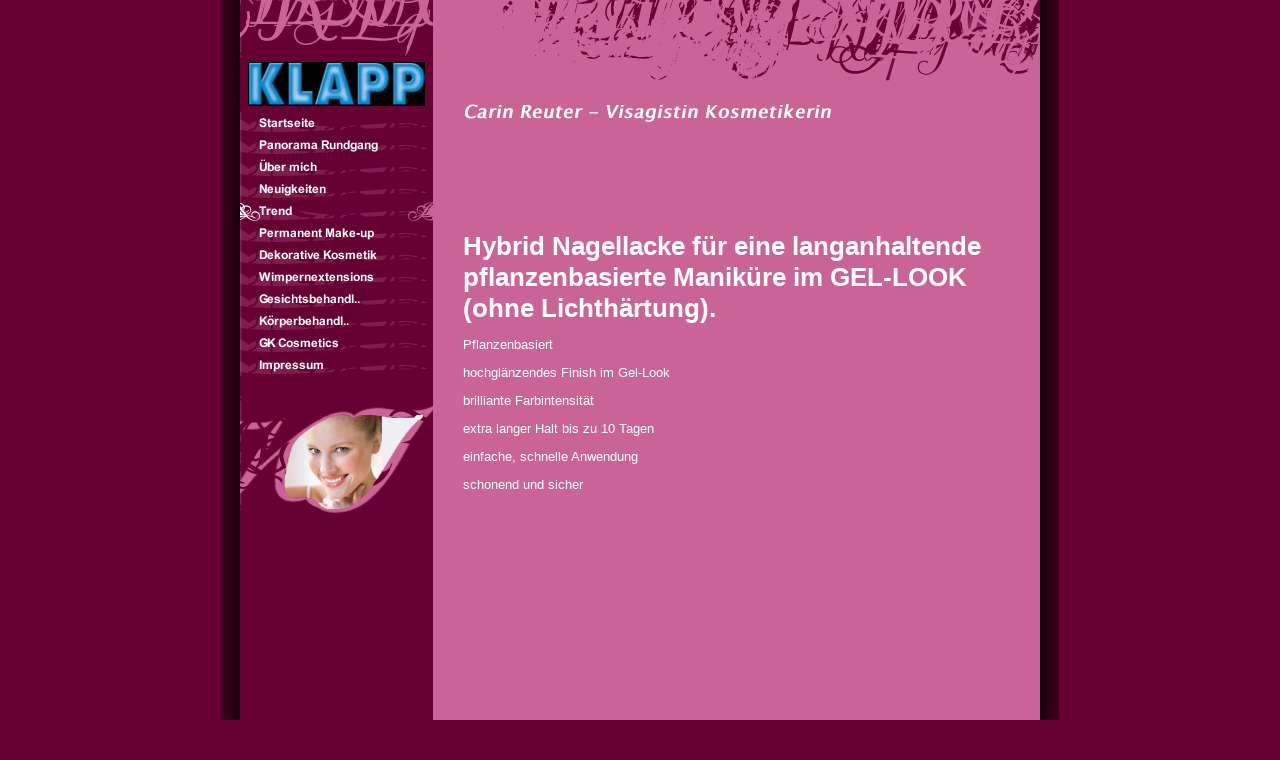

--- FILE ---
content_type: text/html
request_url: https://cr-cosmetics.de/trend.html
body_size: 9638
content:
<!DOCTYPE html PUBLIC "-//W3C//DTD HTML 4.01 Transitional//EN" "http://www.w3.org/TR/html4/loose.dtd">
<html><head><META http-equiv="Content-Type" content="text/html; charset=UTF-8"><title>Trend</title><meta http-equiv="X-UA-Compatible" content="IE=EmulateIE7" ><meta content="" name="description"><meta name="Keywords" content=""><meta content="false" http-equiv="imagetoolbar"><link type="text/css" href="mediapool/22/222166/resources/custom_1297782235046.css" rel="stylesheet"></head><body><div id="body"><script type="text/javascript" language="JavaScript" src="js/mm.js"></script><a id="top" name="top"></a><table cellpadding="0" cellspacing="0" border="0" width="773" id="mainTable"><tr><td rowspan="2" class="bgLeft"><img alt="" border="0" height="1" width="19" src="designs/design345/color1/images/i.gif"></td><td class="menubg" valign="top"><table cellpadding="0" cellspacing="0" border="0"><tr><td valign="top"><img alt="" border="0" height="57" width="193" src="designs/design345/color1/images/imgLogoTop.gif"></td></tr><tr><td valign="top" align="center"><img alt="" vspace="5" border="0" src="mediapool/22/222166/resources/logo.gif" id="logo"></td></tr><tr><td valign="top"><table cellpadding="0" cellspacing="0" border="0"><tr><td><img src="designs/design345/color1/images/i.gif" alt="" border="0" height="1" width="193"></td></tr><tr><td><a onMouseOut="MM_swapImgRestore()" onMouseOver="
        MM_swapImage('menuimg1976763',''
        ,'mediapool/22/222166/resources/tree/1976763_566002812a.png',1)
      " href="index.html"><img src="mediapool/22/222166/resources/tree/1976763_566002812.png" border="0" alt="Startseite" title="Startseite" name="menuimg1976763"></a><script type="text/javascript">MM_preloadImages('mediapool/22/222166/resources/tree/1976763_566002812a.png')</script></td></tr><tr><td><a onMouseOut="MM_swapImgRestore()" onMouseOver="
        MM_swapImage('menuimg17807633',''
        ,'mediapool/22/222166/resources/tree/17807633_817150389a.png',1)
      " href="panorama-rundgang-1.html" onClick="window.open('http://www.panoramea.de/crcosmetics/','').focus();return(false);"><img src="mediapool/22/222166/resources/tree/17807633_817150389.png" border="0" alt="Panorama Rundgang" title="Panorama Rundgang" name="menuimg17807633"></a><script type="text/javascript">MM_preloadImages('mediapool/22/222166/resources/tree/17807633_817150389a.png')</script></td></tr><tr><td><a onMouseOut="MM_swapImgRestore()" onMouseOver="
        MM_swapImage('menuimg1976764',''
        ,'mediapool/22/222166/resources/tree/1976764_134311283a.png',1)
      " href="ueber-mich.html"><img src="mediapool/22/222166/resources/tree/1976764_134311283.png" border="0" alt="&Uuml;ber mich" title="&Uuml;ber mich" name="menuimg1976764"></a><script type="text/javascript">MM_preloadImages('mediapool/22/222166/resources/tree/1976764_134311283a.png')</script></td></tr><tr><td><a onMouseOut="MM_swapImgRestore()" onMouseOver="
        MM_swapImage('menuimg17447865',''
        ,'mediapool/22/222166/resources/tree/17447865_1633462041a.png',1)
      " href="neuigkeiten.html"><img src="mediapool/22/222166/resources/tree/17447865_1633462041.png" border="0" alt="Neuigkeiten" title="Neuigkeiten" name="menuimg17447865"></a><script type="text/javascript">MM_preloadImages('mediapool/22/222166/resources/tree/17447865_1633462041a.png')</script></td></tr><tr><td><img src="mediapool/22/222166/resources/tree/15822148_1362549941c.png" border="0" alt="Trend" title="Trend" name="menuimg15822148"></td></tr><tr><td><a onMouseOut="MM_swapImgRestore()" onMouseOver="
        MM_swapImage('menuimg9150380',''
        ,'mediapool/22/222166/resources/tree/9150380_726299817a.png',1)
      " href="permanent-make-up.html"><img src="mediapool/22/222166/resources/tree/9150380_726299817.png" border="0" alt="Permanent Make-up" title="Permanent Make-up" name="menuimg9150380"></a><script type="text/javascript">MM_preloadImages('mediapool/22/222166/resources/tree/9150380_726299817a.png')</script></td></tr><tr><td><a onMouseOut="MM_swapImgRestore()" onMouseOver="
        MM_swapImage('menuimg17690509',''
        ,'mediapool/22/222166/resources/tree/17690509_1158636539a.png',1)
      " href="dekorative-kosmetik.html"><img src="mediapool/22/222166/resources/tree/17690509_1158636539.png" border="0" alt="Dekorative Kosmetik" title="Dekorative Kosmetik" name="menuimg17690509"></a><script type="text/javascript">MM_preloadImages('mediapool/22/222166/resources/tree/17690509_1158636539a.png')</script></td></tr><tr><td><a onMouseOut="MM_swapImgRestore()" onMouseOver="
        MM_swapImage('menuimg16435050',''
        ,'mediapool/22/222166/resources/tree/16435050_1557354127a.png',1)
      " href="wimpernextensions.html"><img src="mediapool/22/222166/resources/tree/16435050_1557354127.png" border="0" alt="Wimpernextensions" title="Wimpernextensions" name="menuimg16435050"></a><script type="text/javascript">MM_preloadImages('mediapool/22/222166/resources/tree/16435050_1557354127a.png')</script></td></tr><tr><td><a onMouseOut="MM_swapImgRestore()" onMouseOver="
        MM_swapImage('menuimg1976765',''
        ,'mediapool/22/222166/resources/tree/1976765_1967283816a.png',1)
      " href="gesichtsbehandl.html"><img src="mediapool/22/222166/resources/tree/1976765_1967283816.png" border="0" alt="Gesichtsbehandl.." title="Gesichtsbehandl.." name="menuimg1976765"></a><script type="text/javascript">MM_preloadImages('mediapool/22/222166/resources/tree/1976765_1967283816a.png')</script></td></tr><tr><td><a onMouseOut="MM_swapImgRestore()" onMouseOver="
        MM_swapImage('menuimg1976830',''
        ,'mediapool/22/222166/resources/tree/1976830_467887369a.png',1)
      " href="koerperbehandl.html"><img src="mediapool/22/222166/resources/tree/1976830_467887369.png" border="0" alt="K&ouml;rperbehandl.." title="K&ouml;rperbehandl.." name="menuimg1976830"></a><script type="text/javascript">MM_preloadImages('mediapool/22/222166/resources/tree/1976830_467887369a.png')</script></td></tr><tr><td><a onMouseOut="MM_swapImgRestore()" onMouseOver="
        MM_swapImage('menuimg12522207',''
        ,'mediapool/22/222166/resources/tree/12522207_378726126a.png',1)
      " href="gk-cosmetics.html"><img src="mediapool/22/222166/resources/tree/12522207_378726126.png" border="0" alt="GK Cosmetics" title="GK Cosmetics" name="menuimg12522207"></a><script type="text/javascript">MM_preloadImages('mediapool/22/222166/resources/tree/12522207_378726126a.png')</script></td></tr><tr><td><a onMouseOut="MM_swapImgRestore()" onMouseOver="
        MM_swapImage('menuimg1976770',''
        ,'mediapool/22/222166/resources/tree/1976770_1950887511a.png',1)
      " href="impressum.html"><img src="mediapool/22/222166/resources/tree/1976770_1950887511.png" border="0" alt="Impressum" title="Impressum" name="menuimg1976770"></a><script type="text/javascript">MM_preloadImages('mediapool/22/222166/resources/tree/1976770_1950887511a.png')</script></td></tr></table><script type="text/javascript">
		if (typeof document.all != 'undefined') {
			var counter = document.getElementById('vcounter');
			if (counter) {
				if (counter.parentNode) {
					var tdAboveCounterWidth = counter.parentNode.getAttribute("width");
					if (tdAboveCounterWidth) {
						counter.style.width = tdAboveCounterWidth;
					}
				}
			}
		}
		</script></td></tr><tr><td valign="top"><img alt="" border="0" style="position:relative;top:20px" height="117" width="193" src="designs/design345/color1/keyvisuals/keyv100.jpg" id="keyvisual"></td></tr></table></td><td valign="top" class="bgContent"><table cellpadding="0" cellspacing="0" border="0" width="100%"><tr><td valign="top" align="right"><img alt="" border="0" height="82" width="561" src="designs/design345/color1/images/imgSloganTop.gif"></td></tr><tr><td valign="top"><img alt="" border="0" height="21" width="561" src="mediapool/22/222166/resources/slogan_345_1_1334309653.png" id="slogan"></td></tr><tr><td id="txt" valign="top" width="100%"><img alt="" border="0" height="20" id="contentMinWidth" src="designs/design345/color1/images/i.gif"><br><table cellspacing="0" cellpadding="0" border="0" width="100%">
<tr>
<td width="100%">
<div align="left"><p>&nbsp;<span style="font-size: 26px;"><b><br></b></span><span style="font-size: 26px;"><b>&nbsp;</b></span></p><p><span style="font-size: 26px;"><b>Hybrid Nagellacke f&uuml;r eine langanhaltende pflanzenbasierte Manik&uuml;re im GEL-LOOK (ohne Lichth&auml;rtung).</b></span></p><p>Pflanzenbasiert</p><p>hochgl&auml;nzendes Finish im Gel-Look</p><p>brilliante Farbintensit&auml;t</p><p>extra langer Halt bis zu 10 Tagen</p><p>einfache, schnelle Anwendung</p><p>schonend und sicher</p><p>&nbsp;</p><p>&nbsp;</p><p>&nbsp;</p><p>&nbsp;</p><p>&nbsp;&nbsp;</p><p>&nbsp;</p><p>&nbsp;</p><p>&nbsp;</p><p>&nbsp;</p><p>&nbsp;</p><p>&nbsp;</p></div>
</td>
</tr>
<tr>
<td valign="top"><img alt="" height="1" width="462" src="images/i.gif"></td>
</tr>
</table>
</td></tr><tr><td><img alt="" border="0" height="20" width="1" src="designs/design345/color1/images/i.gif"></td></tr></table></td><td rowspan="2" class="bgRight"><img alt="" border="0" height="24" width="19" src="designs/design345/color1/images/bgRight.gif"></td></tr><tr><td valign="bottom" class="menubg"><img alt="" border="0" height="59" width="193" src="designs/design345/color1/images/imgKeyvBottom.gif"></td><td valign="bottom" class="bgContent"><p class="bot"><a href="#top">Top</a></p><p class="botimg"><img alt="" border="0" height="13" width="561" src="designs/design345/color1/images/imgCopyrightTop.gif"></p><p class="bot">Carin Reuter Cosmetics&nbsp;| info@cr-cosmetics.de</p><img alt="" border="0" height="59" width="561" src="designs/design345/color1/images/imgContentBottom.gif"></td></tr></table></div></body></html>

--- FILE ---
content_type: text/css
request_url: https://cr-cosmetics.de/mediapool/22/222166/resources/custom_1297782235046.css
body_size: 2033
content:

/* ************************************************ */
/* Generic Design Css: design.css */

html, body, #body, #mainTable { height:100%; }

#body, #mainTable {
	margin-left:auto;
	margin-right:auto;
}        

.bgLeft {
	 background: url("../../../../designs/design345/color1/images/bgLeft.gif") top left repeat-y;
}

.bgRight {
	 background: url("../../../../designs/design345/color1/images/bgRight.gif") top left repeat-y;
}

#txt {
	padding:0 30px;
}         

#slogan {
	padding:20px 30px 0 16px;
} 

#contentMinWidth {
	width: 540px;
}

.bot {
	margin: 5px 10px;
}
.botimg {
	margin: 6px 10px 5px 3px;
}

/* ************************************************ */
/* Design Css for Color: color.css */

/* body { background-color:#660033 } */
/* td,p { font-size:13px;color:#FFFFFF; } */
.bgContent { background-color:#CA6497; }
.menubg { background-color:#660033; }
.bot { font-size:13px;color:#FFFFFF; }


/* ************************************************ */
/* Custom Css Part */

html {
    overflow:auto;
}
body {
    background: #660033;
    padding: 0;
    margin: 0;
}
* html body { height: 100%; width: 100%; overflow:auto; }
#body {
    font-family: Verdana, Geneva, Helvetica, Arial, sans-serif;
    font-size: 13px;
    text-align: left;
    color: #FFFFFF;
    background: #660033;
    display: table;
}
* html #body { height: 100%; width: 100%; overflow:auto; }
#body td {font-size: 13px;font-family: Verdana, Geneva, Helvetica, Arial, sans-serif;color: #FFFFFF;}
#body .bot, #body .bot td, #body .bot p, #body div .bot #totop, #body td .bot #totop{
font-family: Verdana, Geneva, Helvetica, Arial, sans-serif;font-size: 13px;color: #FFFFFF;
}
#body a, #body a:visited, #body a.pager, #body a.pager:visited {
color: #FFFFFF;
    text-decoration: underline;
}
#body a.totop, #body a.totop:visited, #body a.totop:hover {
    color: #FFFFFF;
    text-decoration: none;
}
#body a:hover, #body a.pager:hover {
    text-decoration: underline;
}
object.videoObject {display: none;}*+html object.videoObject {display: block;}* html object.videoObject {display: block;}embed.videoEmbed {display: block;}*+html embed.videoEmbed {display: none;}* html embed.videoEmbed {display: none;}
